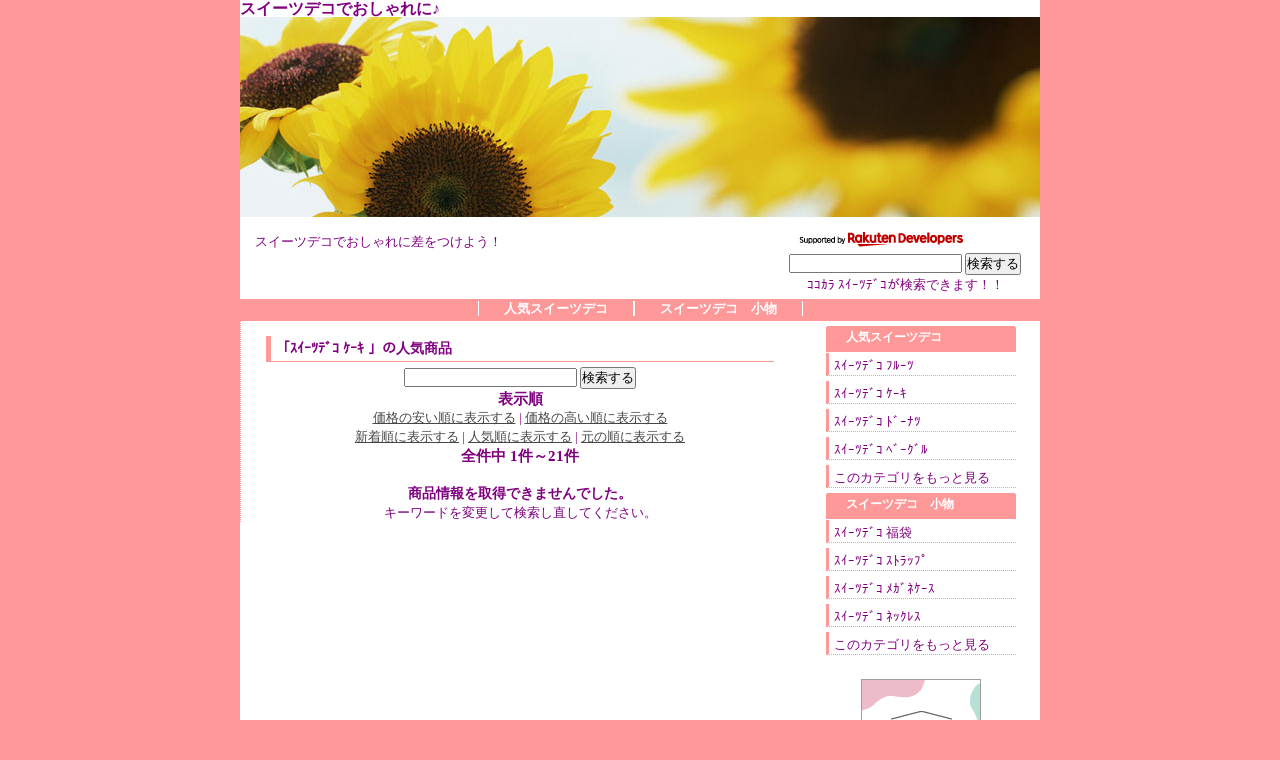

--- FILE ---
content_type: text/html; charset=UTF-8
request_url: http://sweet.16y.info/subcategory/?sc=%EF%BD%BD%EF%BD%B2%EF%BD%B0%EF%BE%82%EF%BE%83%EF%BE%9E%EF%BD%BA+%EF%BD%B9%EF%BD%B0%EF%BD%B7+
body_size: 2622
content:

<!DOCTYPE html PUBLIC "-//W3C//DTD XHTML 1.1//EN" "http://www.w3.org/TR/xhtml11/DTD/xhtml11.dtd">
<html xmlns="http://www.w3.org/1999/xhtml" xml:lang="ja">
<head>
<meta http-equiv="content-type" content="text/html;charset=UTF-8" />
<meta http-equiv="Content-Script-Type" content="text/javascript" />
<meta http-equiv="Content-Style-Type" content="text/css" />
<meta name="description" content="スイーツデコでおしゃれに差をつけよう！" />
<meta name="keywords" content="スイーツデコ,デコ電,ネイルデコ" />
<link rel="stylesheet" type="text/css" href="../css/style.css" />
<link rel="stylesheet" type="text/css" href="../css/custom.php" />
<title>ｽｲｰﾂﾃﾞｺ ｹｰｷ  スイーツデコでおしゃれに♪</title>
<style type="text/css">
html{
background-color:#FF9999;
filter:progid:DXImageTransform.Microsoft.Gradient(startcolorstr='#FF9999',endcolorstr='white',gradienttype='0');
}

body{
color:purple;
background-color:white;
}

div.first{
background-color:white;
}

div.second{
background-color:#FF9999;
filter:progid:DXImageTransform.Microsoft.Gradient(startcolorstr='#FF9999',endcolorstr='white',gradienttype='0');
}


div.third{
background-color:white;
}

div.left_menu{
background-color:white;
}

div.main{
background-color:white;
border-color:#FF9999;
}

div.maru1{
background-color:#FF9999;
}

div.maru2{
background-color:#FF9999;
}

ul.category li{
border-color:white;
}

ul.subcategory li{
border-color:#FF9999;
}

a:link{color:marron;}
a:hover{color:marron;}
a:active{color:marron;}
a:visited{color:purple;}

a:link.category{color:white;}
a:visited.category{color:white;}
a:hover.category{color:#FF9999;background-color:white;}
a:active.category{color:white;}

a:link.subcategory{color:purple;}
a:visited.subcategory{color:purple;}
a:hover.subcategory{color:white;background-color:purple;}
a:active.subcategory{color:purple;}

h2.main{
border-color:#FF9999;
color:purple;
}

h2.title{
background-color:#FF9999;
color:white;
}


h2.category{
color:white;
background-color:#FF9999;
filter:progid:DXImageTransform.Microsoft.Gradient(startcolorstr='#FF9999',endcolorstr='white',gradienttype='0');
}

h2.new{
color:white;
background-color:#FF9999;
filter:progid:DXImageTransform.Microsoft.Gradient(startcolorstr='#FF9999',endcolorstr='white',gradienttype='0');
}



</style>
</head>
<body>
<div class="first">
<h1 class="title">


スイーツデコでおしゃれに♪</h1>
<a href="../index/"><img src="../images/title.jpg" alt="スイーツデコでおしゃれに♪" /></a>
<div class="ketu">
<p>スイーツデコでおしゃれに差をつけよう！</p>
</div>

<form class="search" method="post" action="../isearch/">
<p>
<!-- Rakuten Web Services Attribution Snippet FROM HERE -->
<a href="http://webservice.rakuten.co.jp/"><img src="http://webservice.rakuten.co.jp/img/credit/200709/credit_22121.gif" alt="楽天ウェブサービスセンター" title="楽天ウェブサービスセンター" width="221" height="21"/></a>
<!-- Rakuten Web Services Attribution Snippet TO HERE -->
<br /> 
<input type="hidden" name="s" value="2" />
<input type="text" name="a" value="" />
<input type="submit" value="検索する" /><br />
ｺｺｶﾗ ｽｲｰﾂﾃﾞｺが検索できます！！</p>
</form>
</div>
<div class="second">
<ul class="category">
<li><a class="category" href="../category/?c=0">人気スイーツデコ</a></li><li><a class="category" href="../category/?c=1">スイーツデコ　小物</a></li></ul>
</div>
<div class="third">

<!--メインのコンテンツ-->
<div class="main">
<h2 class="main">「ｽｲｰﾂﾃﾞｺ ｹｰｷ 」の人気商品</h2>
<form method="post" action="../isearch/">
<p><input type="hidden" name="s" value="2" />
<input type="text" name="a" value="" />
<input type="submit" value="検索する" /></p>
</form>

<h3>表示順</h3>
<p>
<a href="../isearch/?a=%EF%BD%BD%EF%BD%B2%EF%BD%B0%EF%BE%82%EF%BE%83%EF%BE%9E%EF%BD%BA+%EF%BD%B9%EF%BD%B0%EF%BD%B7+&s=1">価格の安い順に表示する</a> | 
<a href="../isearch/?a=%EF%BD%BD%EF%BD%B2%EF%BD%B0%EF%BE%82%EF%BE%83%EF%BE%9E%EF%BD%BA+%EF%BD%B9%EF%BD%B0%EF%BD%B7+&s=0">価格の高い順に表示する</a><br />
<a href="../isearch/?a=%EF%BD%BD%EF%BD%B2%EF%BD%B0%EF%BE%82%EF%BE%83%EF%BE%9E%EF%BD%BA+%EF%BD%B9%EF%BD%B0%EF%BD%B7+&s=3">新着順に表示する</a> | 
<a href="../isearch/?a=%EF%BD%BD%EF%BD%B2%EF%BD%B0%EF%BE%82%EF%BE%83%EF%BE%9E%EF%BD%BA+%EF%BD%B9%EF%BD%B0%EF%BD%B7+&s=4">人気順に表示する</a> | 
<a href="../isearch/?a=%EF%BD%BD%EF%BD%B2%EF%BD%B0%EF%BE%82%EF%BE%83%EF%BE%9E%EF%BD%BA+%EF%BD%B9%EF%BD%B0%EF%BD%B7+&s=2">元の順に表示する</a><br />
</p>

<h3>
全件中 1件～21件
</h3><p style="text-align:center;"><br /></p>
<h2 style="text-align:center;"> 商品情報を取得できませんでした。</h2>
<p style="text-align:center";>
キーワードを変更して検索し直してください。
</p></div>


<!--左側のメニュー-->
<div class="left_menu">
<div class="maru1">●</div>
<h2 class="category">人気スイーツデコ</h2>
<ul class="subcategory"><li><a href="../subcategory/?sc=%EF%BD%BD%EF%BD%B2%EF%BD%B0%EF%BE%82%EF%BE%83%EF%BE%9E%EF%BD%BA+%EF%BE%8C%EF%BE%99%EF%BD%B0%EF%BE%82+" class="subcategory">ｽｲｰﾂﾃﾞｺ ﾌﾙｰﾂ </a></li><li><a href="../subcategory/?sc=%EF%BD%BD%EF%BD%B2%EF%BD%B0%EF%BE%82%EF%BE%83%EF%BE%9E%EF%BD%BA+%EF%BD%B9%EF%BD%B0%EF%BD%B7+" class="subcategory">ｽｲｰﾂﾃﾞｺ ｹｰｷ </a></li><li><a href="../subcategory/?sc=%EF%BD%BD%EF%BD%B2%EF%BD%B0%EF%BE%82%EF%BE%83%EF%BE%9E%EF%BD%BA+%EF%BE%84%EF%BE%9E%EF%BD%B0%EF%BE%85%EF%BE%82+" class="subcategory">ｽｲｰﾂﾃﾞｺ ﾄﾞｰﾅﾂ </a></li><li><a href="../subcategory/?sc=%EF%BD%BD%EF%BD%B2%EF%BD%B0%EF%BE%82%EF%BE%83%EF%BE%9E%EF%BD%BA+%EF%BE%8D%EF%BE%9E%EF%BD%B0%EF%BD%B8%EF%BE%9E%EF%BE%99+" class="subcategory">ｽｲｰﾂﾃﾞｺ ﾍﾞｰｸﾞﾙ </a></li><li><a href="../category/?c=0" class="subcategory">このカテゴリをもっと見る</a></li>
</ul><div class="maru1">●</div>
<h2 class="category">スイーツデコ　小物</h2>
<ul class="subcategory"><li><a href="../subcategory/?sc=%EF%BD%BD%EF%BD%B2%EF%BD%B0%EF%BE%82%EF%BE%83%EF%BE%9E%EF%BD%BA+%E7%A6%8F%E8%A2%8B+" class="subcategory">ｽｲｰﾂﾃﾞｺ 福袋 </a></li><li><a href="../subcategory/?sc=%EF%BD%BD%EF%BD%B2%EF%BD%B0%EF%BE%82%EF%BE%83%EF%BE%9E%EF%BD%BA+%EF%BD%BD%EF%BE%84%EF%BE%97%EF%BD%AF%EF%BE%8C%EF%BE%9F+" class="subcategory">ｽｲｰﾂﾃﾞｺ ｽﾄﾗｯﾌﾟ </a></li><li><a href="../subcategory/?sc=%EF%BD%BD%EF%BD%B2%EF%BD%B0%EF%BE%82%EF%BE%83%EF%BE%9E%EF%BD%BA+%EF%BE%92%EF%BD%B6%EF%BE%9E%EF%BE%88%EF%BD%B9%EF%BD%B0%EF%BD%BD+" class="subcategory">ｽｲｰﾂﾃﾞｺ ﾒｶﾞﾈｹｰｽ </a></li><li><a href="../subcategory/?sc=%EF%BD%BD%EF%BD%B2%EF%BD%B0%EF%BE%82%EF%BE%83%EF%BE%9E%EF%BD%BA+%EF%BE%88%EF%BD%AF%EF%BD%B8%EF%BE%9A%EF%BD%BD+" class="subcategory">ｽｲｰﾂﾃﾞｺ ﾈｯｸﾚｽ </a></li><li><a href="../category/?c=1" class="subcategory">このカテゴリをもっと見る</a></li>
</ul><br><center><a href="http://hb.afl.rakuten.co.jp/hsc/0bdefd4f.b7c2adeb.04cf10eb.4eb12329/" target="_blank"><img src="http://hbb.afl.rakuten.co.jp/hsb/0bdefd4f.b7c2adeb.04cf10eb.4eb12329/" border="0"></a></center><br><br>

</div>

</div>
<div class="fourth">
Copyright &copy; <a href="../index/">スイーツデコでおしゃれに♪</a> 2009 - All Rights Reserved.<br />
<a href="../law/">特定商取引法に基づく表記</a>
<ul class="link">
<li><a href="http://cath.m3c.org/">キャスキッドソンを通販でゲット！</a></li><li><a href="http://flower.m3c.org/">プリザーブドフラワーで記念日を演出</a></li><li><a href="http://tubasa.16y.info/">ツバサ・クロニクルVSヘタリア</a></li><li><a href="http://dvd.m3c.org/">DVD-BOXで思い出を保存しよう♪</a></li><li><a href="http://angeliebe.m3c.org/">エンジェリーベでマタニティライフをエンジョイ♪</a></li><li><a href="http://kabi.m3c.org/">カビ対策は万全ですか？</a></li><li><a href="http://siraga.m3c.org/">白髪染めのおすすめは？</a></li></ul>
</div>

</body>
</html>


--- FILE ---
content_type: text/html; charset=UTF-8
request_url: http://sweet.16y.info/css/custom.php
body_size: 369
content:
<style type="text/css">
html{
background-color:;
filter:progid:DXImageTransform.Microsoft.Gradient(startcolorstr='',endcolorstr='',gradienttype='0');
}

body{
color:;
background-color:;
}

div.first{
background-color:;
}

div.second{
background-color:;
filter:progid:DXImageTransform.Microsoft.Gradient(startcolorstr='',endcolorstr='',gradienttype='0');
}


div.third{
background-color:;
}

div.left_menu{
background-color:;
}

div.main{
background-color:;
border-color:;
}

div.maru1{
background-color:;
}

div.maru2{
background-color:;
}

ul.category li{
border-color:;
}

ul.subcategory li{
border-color:;
}

a:link{color:;}
a:hover{color:;}
a:active{color:;}
a:visited{color:;}

a:link.category{color:;}
a:visited.category{color:;}
a:hover.category{color:;background-color:;}
a:active.category{color:;}

a:link.subcategory{color:;}
a:visited.subcategory{color:;}
a:hover.subcategory{color:;background-color:;}
a:active.subcategory{color:;}

h2.main{
border-color:;
color:;
}

h2.title{
background-color:;
color:;
}


h2.category{
color:;
background-color:;
filter:progid:DXImageTransform.Microsoft.Gradient(startcolorstr='',endcolorstr='',gradienttype='0');
}

h2.new{
color:;
background-color:;
filter:progid:DXImageTransform.Microsoft.Gradient(startcolorstr='',endcolorstr='',gradienttype='0');
}



</style>

--- FILE ---
content_type: text/css
request_url: http://sweet.16y.info/css/style.css
body_size: 1114
content:
*{
margin:0px;
padding:0px;
}

html{
background-color:black;
filter:progid:DXImageTransform.Microsoft.Gradient(startcolorstr='#000000',endcolorstr='#ffffff',gradienttype='0');
}

body{
width:800px;
margin:auto;
text-align:center;
font-size:13px;
color:#333366;
background-color:white;
line-height:150%;
}

div.first{
background-color:white;
}

div.second{
clear:both;
height:22px;
background-color:gray;
filter:progid:DXImageTransform.Microsoft.Gradient(startcolorstr='gray',endcolorstr='#ffffff',gradienttype='0');
}

div.third{
margin-bottom:30px;
background-color:white;
}

div.fourth{
clear:both;
}

div.left_menu{
float:right;
width:239px;
background-color:white;
}

div.main{
width:558px;
float:left;
border:dotted;
border-color:black;
border-width:0px 0px 0px 1px;
background-color:white;
}

div.maru1{
overflow:hidden;
display:block;
height:1px;
width:188px;
background-color:gray;
margin:auto;
margin-top:5px;
}

div.maru2{
overflow:hidden;
display:block;
height:1px;
width:478px;
background-color:gray;
margin:auto;
margin-top:5px;
}

ul.category{
width:800px;
margin:auto;
}

ul.category li{
display:inline;
color:white;
font-weight:bold;
border-style:solid;
border-width:0px 1px;
border-color:#ffffff;
}

ul.link{
margin:auto;
width:700px;
}

ul.link li{
font-size:75%;
display:inline;
margin:2px 4px;
}

ul.subcategory{
width:190px;
margin:auto;
list-style:none;
text-align:left;
}

ul.subcategory li{
border-style:solid solid dotted solid;
border-color:gray;
border-width:0px 0px 1px 3px;
height:22px;
line-height:25px;
padding-left:5px;
margin-bottom:5px;
}

a:link{color:#474746 ; text-decoration:underline}
a:hover{color:#474746; text-decoration:underline}
a:active{color:#474746 ; text-decoration:underline;}
a:visited{color:#474746; text-decoration:underline;}

a:hover.logo{text-decoration:underline;}
a:link.logo{text-decoration:none;}
a:visited.logo{text-decoration:none;}

a:link.category{color:#ffffff ; text-decoration:none;padding:0px 25px;}
a:visited.category{color:#ffffff ; text-decoration:none;padding:0px 25px;}
a:hover.category{color:gray;background-color:#ffffff ;text-decoration:none;padding:0px 25px;}
a:active.category{color:#ffffff ; text-decoration:none;padding:0px 25px;}

a:link.subcategory{color:black ; text-decoration:none;}
a:visited.subcategory{color:black; text-decoration:none;}
a:hover.subcategory{color:white;background-color:gray;text-decoration:none;}
a:active.subcategory{color:black; text-decoration:none;}


h1.title{
float:left;
text-align:left;
width:800px;
padding-top:0px;
line-height:110%;
font-size:16px;
}


h2.main{
text-align:left;
border-style:solid;
border-width:0px 0px 1px 5px;
border-color:#d94040;
font-size:14px;
padding:3px 5px;
margin:15px 25px 5px 25px;
color:#333366;
}

h2.category{
font-size:12px;
font-weight:bold;
color:white;
background-color:gray;
filter:progid:DXImageTransform.Microsoft.Gradient(startcolorstr='gray',endcolorstr='#ffffff',gradienttype='0');
width:150px;
height:20px;
text-align:left;
padding:1px 20px 4px 20px;
margin:0px auto;
margin-bottom:1px;
}

h2.new{
color:white;
background-color:gray;
filter:progid:DXImageTransform.Microsoft.Gradient(startcolorstr='gray',endcolorstr='#ffffff',gradienttype='0');
font-size:14px;
width:440px;
margin:0px auto;
padding:5px 20px;
font-weight:bold;
}

h2{
font-size:14px;
}



img{
border:0;
}

img.left{
float:left;
margin:15px;
}

img.right{
float:right;
margin:15px;
}

table{
margin-left:auto;
margin-right:auto;
}

form.search{
float:right;
width:270px;
padding-top:5px;
margin-bottom:5px;
}

hr{
margin:auto;
}


div.ketu{
text-align:left;
float:left;
width:400px;
padding:10px 10px 10px 15px;
}
